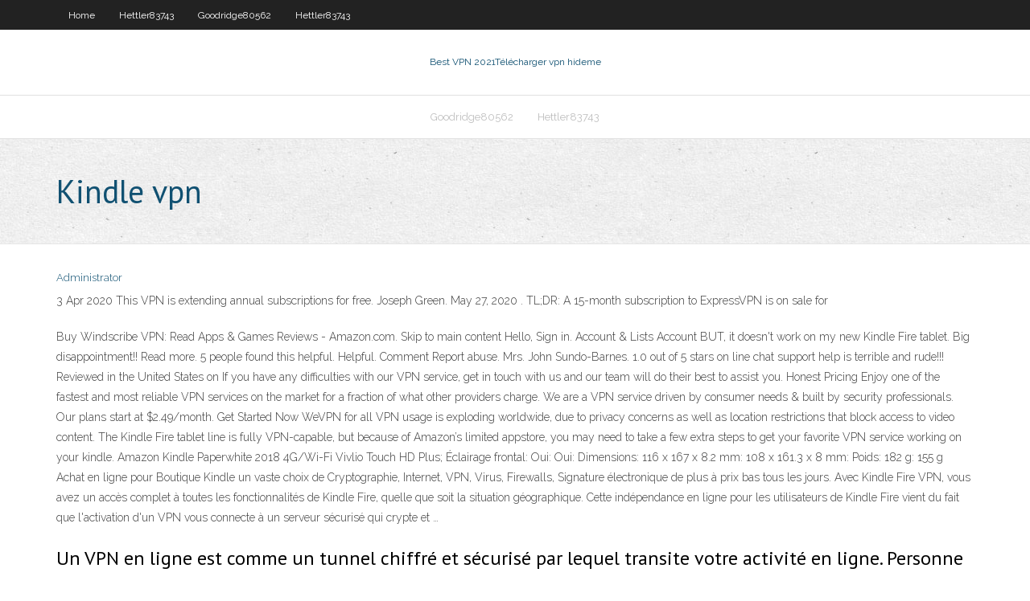

--- FILE ---
content_type: text/html; charset=utf-8
request_url: https://topvpnqsntm.netlify.app/goodridge80562xora/kindle-vpn-823.html
body_size: 4614
content:
<!DOCTYPE html><html class=" js flexbox flexboxlegacy canvas canvastext webgl no-touch geolocation postmessage no-websqldatabase indexeddb hashchange history draganddrop websockets rgba hsla multiplebgs backgroundsize borderimage borderradius boxshadow textshadow opacity cssanimations csscolumns cssgradients cssreflections csstransforms csstransforms3d csstransitions fontface generatedcontent video audio localstorage sessionstorage webworkers no-applicationcache svg inlinesvg smil svgclippaths"><head>
<meta charset="UTF-8">
<meta name="viewport" content="width=device-width">
<link rel="profile" href="//gmpg.org/xfn/11">
<!--[if lt IE 9]>

<![endif]-->
<title>Kindle vpn eelic</title>
<link rel="dns-prefetch" href="//fonts.googleapis.com">
<link rel="dns-prefetch" href="//s.w.org">
<link rel="stylesheet" id="wp-block-library-css" href="https://topvpnqsntm.netlify.app/wp-includes/css/dist/block-library/style.min.css?ver=5.3" type="text/css" media="all">
<link rel="stylesheet" id="exblog-parent-style-css" href="https://topvpnqsntm.netlify.app/wp-content/themes/experon/style.css?ver=5.3" type="text/css" media="all">
<link rel="stylesheet" id="exblog-style-css" href="https://topvpnqsntm.netlify.app/wp-content/themes/exblog/style.css?ver=1.0.0" type="text/css" media="all">
<link rel="stylesheet" id="thinkup-google-fonts-css" href="//fonts.googleapis.com/css?family=PT+Sans%3A300%2C400%2C600%2C700%7CRaleway%3A300%2C400%2C600%2C700&amp;subset=latin%2Clatin-ext" type="text/css" media="all">
<link rel="stylesheet" id="prettyPhoto-css" href="https://topvpnqsntm.netlify.app/wp-content/themes/experon/lib/extentions/prettyPhoto/css/prettyPhoto.css?ver=3.1.6" type="text/css" media="all">
<link rel="stylesheet" id="thinkup-bootstrap-css" href="https://topvpnqsntm.netlify.app/wp-content/themes/experon/lib/extentions/bootstrap/css/bootstrap.min.css?ver=2.3.2" type="text/css" media="all">
<link rel="stylesheet" id="dashicons-css" href="https://topvpnqsntm.netlify.app/wp-includes/css/dashicons.min.css?ver=5.3" type="text/css" media="all">
<link rel="stylesheet" id="font-awesome-css" href="https://topvpnqsntm.netlify.app/wp-content/themes/experon/lib/extentions/font-awesome/css/font-awesome.min.css?ver=4.7.0" type="text/css" media="all">
<link rel="stylesheet" id="thinkup-shortcodes-css" href="https://topvpnqsntm.netlify.app/wp-content/themes/experon/styles/style-shortcodes.css?ver=1.3.10" type="text/css" media="all">
<link rel="stylesheet" id="thinkup-style-css" href="https://topvpnqsntm.netlify.app/wp-content/themes/exblog/style.css?ver=1.3.10" type="text/css" media="all">
<link rel="stylesheet" id="thinkup-responsive-css" href="https://topvpnqsntm.netlify.app/wp-content/themes/experon/styles/style-responsive.css?ver=1.3.10" type="text/css" media="all">


<meta name="generator" content="WordPress 5.3">

</head>
<body class="archive category  category-17 layout-sidebar-none layout-responsive header-style1 blog-style1">
<div id="body-core" class="hfeed site">
	<header id="site-header">
	<div id="pre-header">
		<div class="wrap-safari">
		<div id="pre-header-core" class="main-navigation">
		<div id="pre-header-links-inner" class="header-links"><ul id="menu-top" class="menu"><li id="menu-item-100" class="menu-item menu-item-type-custom menu-item-object-custom menu-item-home menu-item-413"><a href="https://topvpnqsntm.netlify.app">Home</a></li><li id="menu-item-960" class="menu-item menu-item-type-custom menu-item-object-custom menu-item-home menu-item-100"><a href="https://topvpnqsntm.netlify.app/hettler83743no/">Hettler83743</a></li><li id="menu-item-934" class="menu-item menu-item-type-custom menu-item-object-custom menu-item-home menu-item-100"><a href="https://topvpnqsntm.netlify.app/goodridge80562xora/">Goodridge80562</a></li><li id="menu-item-508" class="menu-item menu-item-type-custom menu-item-object-custom menu-item-home menu-item-100"><a href="https://topvpnqsntm.netlify.app/hettler83743no/">Hettler83743</a></li></ul></div>			
		</div>
		</div>
		</div>
		<!-- #pre-header -->

		<div id="header">
		<div id="header-core">

			<div id="logo">
			<a rel="home" href="https://topvpnqsntm.netlify.app/"><span rel="home" class="site-title" title="Best VPN 2021">Best VPN 2021</span><span class="site-description" title="VPN 2021">Télécharger vpn hideme</span></a></div>

			<div id="header-links" class="main-navigation">
			<div id="header-links-inner" class="header-links">
		<ul class="menu">
		<li></li><li id="menu-item-643" class="menu-item menu-item-type-custom menu-item-object-custom menu-item-home menu-item-100"><a href="https://topvpnqsntm.netlify.app/goodridge80562xora/">Goodridge80562</a></li><li id="menu-item-782" class="menu-item menu-item-type-custom menu-item-object-custom menu-item-home menu-item-100"><a href="https://topvpnqsntm.netlify.app/hettler83743no/">Hettler83743</a></li></ul></div>
			</div>
			<!-- #header-links .main-navigation -->

			<div id="header-nav"><a class="btn-navbar" data-toggle="collapse" data-target=".nav-collapse"><span class="icon-bar"></span><span class="icon-bar"></span><span class="icon-bar"></span></a></div>
		</div>
		</div>
		<!-- #header -->
		
		<div id="intro" class="option1"><div class="wrap-safari"><div id="intro-core"><h1 class="page-title"><span>Kindle vpn</span></h1></div></div></div>
	</header>
	<!-- header -->	
	<div id="content">
	<div id="content-core">

		<div id="main">
		<div id="main-core">
	<div id="container" class="masonry" style="position: relative; height: 1159.02px;">
		<div class="blog-grid element column-1 masonry-brick" style="position: absolute; left: 0px; top: 0px;">
		<header class="entry-header"><div class="entry-meta"><span class="author"><a href="https://topvpnqsntm.netlify.app/posts2.html" title="View all posts by Admin" rel="author">Administrator</a></span></div><div class="clearboth"></div></header><!-- .entry-header -->
		<div class="entry-content">
<p>3 Apr 2020  This VPN is extending annual subscriptions for free. Joseph Green. May 27, 2020 . TL;DR: A 15-month subscription to ExpressVPN is on sale for&nbsp;</p>
<p>Buy Windscribe VPN: Read Apps &amp; Games Reviews - Amazon.com. Skip to main content Hello, Sign in. Account &amp; Lists Account BUT, it doesn't work on my new Kindle Fire tablet. Big disappointment!! Read more. 5 people found this helpful. Helpful. Comment Report abuse. Mrs. John Sundo-Barnes. 1.0 out of 5 stars on line chat support help is terrible and rude!!! Reviewed in the United States on If you have any difficulties with our VPN service, get in touch with us and our team will do their best to assist you. Honest Pricing Enjoy one of the fastest and most reliable VPN services on the market for a fraction of what other providers charge. We are a VPN service driven by consumer needs &amp; built by security professionals. Our plans start at $2.49/month. Get Started Now WeVPN for all VPN usage is exploding worldwide, due to privacy concerns as well as location restrictions that block access to video content. The Kindle Fire tablet line is fully VPN-capable, but because of Amazon’s limited appstore, you may need to take a few extra steps to get your favorite VPN service working on your kindle. Amazon Kindle Paperwhite 2018 4G/Wi-Fi Vivlio Touch HD Plus; Éclairage frontal: Oui: Oui: Dimensions: 116 x 167 x 8.2 mm: 108 x 161.3 x 8 mm: Poids: 182 g: 155 g Achat en ligne pour Boutique Kindle un vaste choix de Cryptographie, Internet, VPN, Virus, Firewalls, Signature électronique de plus à prix bas tous les jours. Avec Kindle Fire VPN, vous avez un accès complet à toutes les fonctionnalités de Kindle Fire, quelle que soit la situation géographique. Cette indépendance en ligne pour les utilisateurs de Kindle Fire vient du fait que l'activation d'un VPN vous connecte à un serveur sécurisé qui crypte et …</p>
<h2>Un VPN en ligne est comme un tunnel chiffré et sécurisé par lequel transite votre activité en ligne. Personne ne peut voir à travers le tunnel et s'approprier vos données. Avec NordVPN, restez serein à chaque fois que vous vous connectez à un réseau Wi-Fi public, consultez vos comptes personnels et professionnels lors de vos déplacements, ou encore lorsque vous souhaitez garder</h2>
<p>Meilleurs VPN pour la tablette Kindle Fire – Les plus facile à installer. Les tablettes Kindle Fire sont construites sur un noyau Android, mais elles utilisent exclusivement l’appstore d’Amazon pour tous les téléchargements de logiciels. Cela facilite l’installation et la mise à jour des applications sur votre appareil, le tout sans lever le petit doigt. Vous trouverez ci-dessous Kindle Fire HD8 でVPN設定方法を解説！海外からアマゾンプライムを楽しむ！ Acronis True Imageクローン作成で再起動後なにも変わらない時の対処法 【2020最新】Abema（アベマ）TVを海外・アメリカ・オーストラリアから見る方法！！ アマゾンのKindle Fire タブレットでdマガジンを読む設定方法を解説; Kindle</p>
<h3>I can't answer the question about what to do to buy French books for the Kindle,  but I will say that I've used Witopia.net's VPN service for the&nbsp;</h3>
<p>23/03/2018 VPN Free Unlimited - VPN Super unlimited proxy for kindle fire Tablet FREE. Apr 26, 2020. App Free Download. Available instantly on compatible devices. VPN for Fire Tablets (Fast &amp; Secure) Mar 22, 2019. 3.6 out of 5 stars 81. App Free Download. Available instantly on compatible devices. Security Tool for Fire Tabs &amp; TV (Securza) Dec 17, 2018. 4.3 out of 5 stars 3,214. App Free Download Kindle Direct Publishing Auto-publiez facilement vos livres au format numérique : Offres Reconditionnées Bonnes affaires: Prime Now Livraison en 1 heure sur des milliers de produits: Shopbop Vêtements de Marque &amp; Mode: Amazon Advertising Ciblez, attirez et fidélisez vos clients : Amazon Business Paiement 30 jours. Hors TVA. Pour les With hide.me VPN for Kindle Fire, you and your tablet can cross borders. Perfect Compatibility. Our VPN app is compatible with the latest Kindle Fires: HD7 (2nd &amp; 3rd Gen), HD 8.9 (2nd Gen), HDX 7 (3rd Gen), HDX 8.9 (3rd Gen). Zero Logs. We don't store your information or log your online activities so they remain private. Real value for money . 30-Day Money-Back Guarantee. Take a test ride 20/05/2019 Un VPN en ligne est comme un tunnel chiffré et sécurisé par lequel transite votre activité en ligne. Personne ne peut voir à travers le tunnel et s'approprier vos données. Avec NordVPN, restez serein à chaque fois que vous vous connectez à un réseau Wi-Fi public, consultez vos comptes personnels et professionnels lors de vos déplacements, ou encore lorsque vous souhaitez garder Avec l'application Kindle, lisez des millions d'ebooks sur votre ordinateur. Accédez à une expérience de lecture sans avoir besoin de posséder un Kindle. Grâce &amp;agra</p>
<ul><li></li><li></li><li></li><li></li></ul>
		</div><!-- .entry-content --><div class="clearboth"></div><!-- #post- -->
</div></div><div class="clearboth"></div>
<nav class="navigation pagination" role="navigation" aria-label="Записи">
		<h2 class="screen-reader-text">Stories</h2>
		<div class="nav-links"><span aria-current="page" class="page-numbers current">1</span>
<a class="page-numbers" href="https://topvpnqsntm.netlify.app/goodridge80562xora/">2</a>
<a class="next page-numbers" href="https://topvpnqsntm.netlify.app/posts1.php"><i class="fa fa-angle-right"></i></a></div>
	</nav>
</div><!-- #main-core -->
		</div><!-- #main -->
			</div>
	</div><!-- #content -->
	<footer>
		<div id="footer"><div id="footer-core" class="option2"><div id="footer-col1" class="widget-area one_half">		<aside class="widget widget_recent_entries">		<h3 class="footer-widget-title"><span>New Posts</span></h3>		<ul>
					<li>
					<a href="https://topvpnqsntm.netlify.app/hettler83743no/comment-trouver-le-mot-de-passe-de-mon-routeur-cisco-puza">Comment trouver le mot de passe de mon routeur cisco</a>
					</li><li>
					<a href="https://topvpnqsntm.netlify.app/goodridge80562xora/torrents-transparents-wami">Torrents transparents</a>
					</li><li>
					<a href="https://topvpnqsntm.netlify.app/hettler83743no/films-torents-118">Films torents</a>
					</li><li>
					<a href="https://topvpnqsntm.netlify.app/hettler83743no/adresse-ipv4-vs-ipv6-raqe">Adresse ipv4 vs ipv6</a>
					</li><li>
					<a href="https://topvpnqsntm.netlify.app/hettler83743no/films-torrentys-2020-vo">Films torrentés 2020</a>
					</li>
					</ul>
		</aside></div>
		<div id="footer-col2" class="widget-area last one_half"><aside class="widget widget_recent_entries"><h3 class="footer-widget-title"><span>Top Posts</span></h3>		<ul>
					<li>
					<a href="https://morefileshqrz.web.app/netflix-pc-app-windows-7-1313.html">Showbox 2020 android</a>
					</li><li>
					<a href="https://rapiddocsrrgdf.netlify.app/os-gremlins-filme-completo-dublado-online-279.html">Windows kodi</a>
					</li><li>
					<a href="https://casino888qixgw.netlify.app/lizana88182ty/young-black-jack-ep-10-vostfr-593.html">Aucune adresse associée au nom dhôte kodi</a>
					</li><li>
					<a href="https://americalibraryxpppp.web.app/serie-tv-friends-italiano-streaming-1901.html">Installer 123movies sur kodi</a>
					</li><li>
					<a href="https://fastlibjmyirkn.netlify.app/novos-titgs-2-temporada-elenco-vaby.html">Comment fonctionne le torrent</a>
					</li>
					</ul>
		</aside></div></div></div><!-- #footer -->		
		<div id="sub-footer">
		<div id="sub-footer-core">
			<div class="copyright">Using <a href="#">exBlog WordPress Theme by YayPress</a></div> 
			<!-- .copyright --><!-- #footer-menu -->
		</div>
		</div>
	</footer><!-- footer -->
</div><!-- #body-core -->










</body></html>